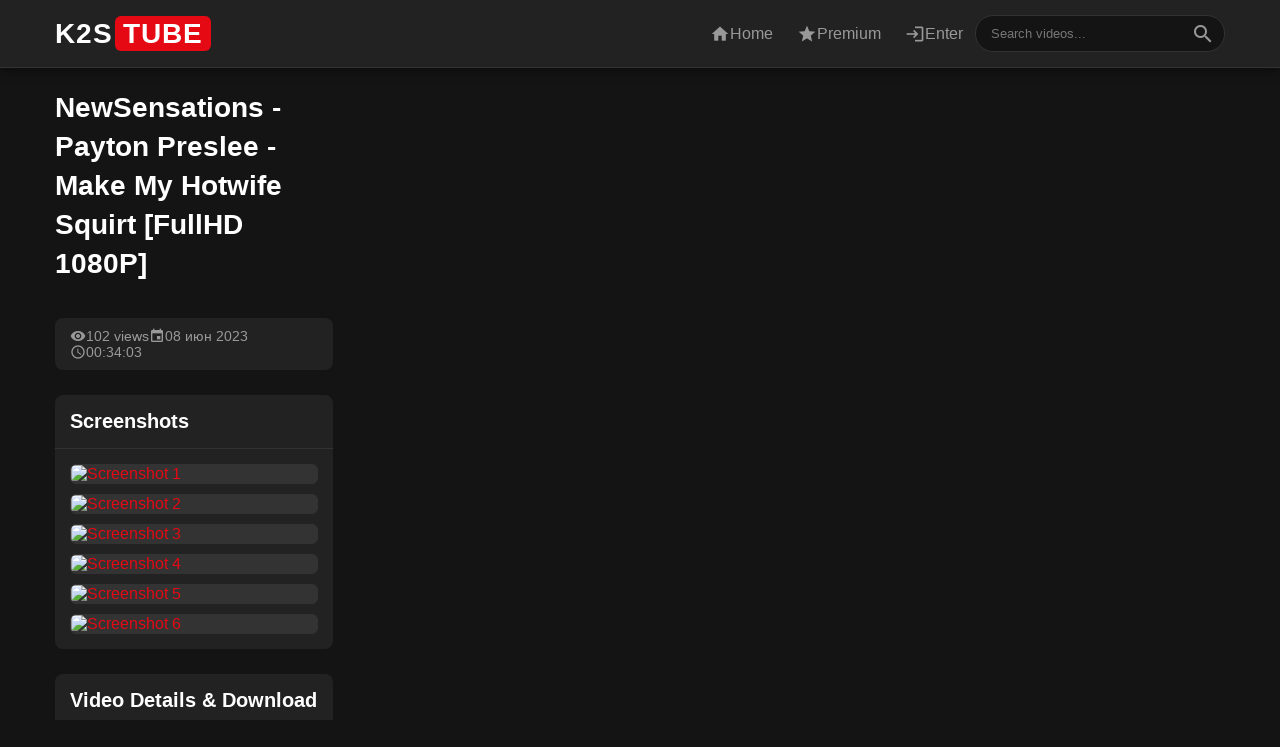

--- FILE ---
content_type: text/html; charset=utf-8
request_url: https://k2s.tube/last-porn-update/11974-newsensations-payton-preslee-make-my-hotwife-squirt-fullhd-1080p.html
body_size: 5888
content:
<!DOCTYPE html>
<html lang="en">
<head>
	<meta charset="utf-8">
<title>NewSensations -  Payton Preslee - Make My Hotwife Squirt FullHD 1080P &raquo; K2S Tube: The Ultimate Source for the Best Free Porn Online</title>
<meta name="description" content="He vowed his love and devotion, but she needs to squirt. Now, its his husbandly duty to provide a parade of deep-diving dicks for his gushing bride to enjoy. Watch the floodgates open when friends, neighbors, and random strangers drop by to visit.  Name roliks: Payton Preslee - Make My Hotwife">
<meta name="keywords" content="Preslee, Payton, vowed, friends, Sensations, Genre, Squirt, Hotwife, roliks, visit, strangers, random, neighbors, floodgates, devotion, Watch, enjoy, bride, gushing, dicks">
<meta property="og:site_name" content="K2S Tube: The Ultimate Source for the Best Free Porn Online">
<meta property="og:type" content="article">
<meta property="og:title" content="NewSensations -  Payton Preslee - Make My Hotwife Squirt FullHD 1080P">
<meta property="og:url" content="https://k2s.tube/last-porn-update/11974-newsensations-payton-preslee-make-my-hotwife-squirt-fullhd-1080p.html">
<meta name="news_keywords" content="New Sensations, NewSensations, Payton Preslee">
<meta property="og:description" content="He vowed his love and devotion, but she needs to squirt. Now, its his husbandly duty to provide a parade of deep-diving dicks for his gushing bride to enjoy. Watch the floodgates open when friends, neighbors, and random strangers drop by to visit. Name roliks: Payton Preslee - Make My Hotwife">
<link rel="search" type="application/opensearchdescription+xml" href="https://k2s.tube/index.php?do=opensearch" title="K2S Tube: The Ultimate Source for the Best Free Porn Online">
<link rel="canonical" href="https://k2s.tube/last-porn-update/11974-newsensations-payton-preslee-make-my-hotwife-squirt-fullhd-1080p.html">
<link rel="alternate" type="application/rss+xml" title="K2S Tube: The Ultimate Source for the Best Free Porn Online" href="https://k2s.tube/rss.xml">
	<meta charset="UTF-8" />
	<meta name="viewport" content="width=device-width, initial-scale=1.0" />
	<link rel="shortcut icon" href="/templates/snulovo/images/favicon.png" />
    
    <!-- Non-blocking loading for Material Icons -->
    <link rel="preload" href="https://fonts.googleapis.com/icon?family=Material+Icons" as="style" onload="this.onload=null;this.rel='stylesheet'">
    <noscript><link rel="stylesheet" href="https://fonts.googleapis.com/icon?family=Material+Icons"></noscript>
    
	<!-- Возвращаем обычное, блокирующее подключение стилей -->
	<link href="/templates/snulovo/style/styles.css" type="text/css" rel="stylesheet" />
    
<meta name="google-site-verification" content="HILeKZcUPasY46QkHbrrEnw0SB2LfwUtLvSOIqAPc98" />
</head>
<body>

	<div class="wrapper">

		<!-- НОВАЯ УЛУЧШЕННАЯ ШАПКА -->
		<header class="header">
			<div class="container">
				<div class="header__inner">
					<!-- Новый текстовый логотип -->
					<a href="/" class="header__logo">
						k2s<span class="logo__accent">tube</span>
					</a>
					
					<!-- Меню с иконками -->
					<nav class="header__menu">
						<ul>
							<li><a href="/"><i class="material-icons">home</i>Home</a></li>
							<li><a href="https://keep2share.cc/pr/21728" target="_blank"><i class="material-icons">star</i>Premium</a></li>
							<li><a rel="nofollow" href="#" class="show-login"><i class="material-icons">login</i>Enter</a></li>
						</ul>
					</nav>

				<!-- Улучшенный поиск с иконкой внутри -->
<div class="header__search">
    <form id="quicksearch" method="post">
        <input type="hidden" name="do" value="search" />
        <input type="hidden" name="subaction" value="search" />
        <input id="story" name="story" placeholder="Search videos..." type="text" />
        <button type="submit" class="search__button"><i class="material-icons">search</i></button>
    </form>
    <!-- ВОТ ЭТОТ КОНТЕЙНЕР НУЖНО ДОБАВИТЬ -->
    <div id="quick_search_results"></div>
</div>

					<div class="header__mobile-btn">
						<i class="material-icons">menu</i>
					</div>
				</div>
			</div>
		</header>

		<main class="main">
			<div class="container">

				<!-- Блок для вывода категорий в 3 колонки -->
				

			

				<!-- Основной контент с видео -->
				<div id='dle-content'><!-- Начало страницы полной новости -->
<div class="full-story-page">

<!-- Заголовок видео -->
<div class="fs-header">
    <h1>NewSensations -  Payton Preslee - Make My Hotwife Squirt [FullHD 1080P]</h1>
    
</div>

	<!-- Плеер с ИСПРАВЛЕННЫМ data-height -->
	<div class="fs-player-box">
		
			<script data-url="https://k2s.cc/file/50d3b9b668ffa?site=k2s.tube" data-width="100%" data-height="56.25%" src="https://k2s.cc/js/preview.js"></script>
		
	</div>

	<!-- Панель с мета-информацией и рейтингом -->
	<div class="fs-meta-bar">
		<div class="fs-meta-info">
			<span class="meta-item"><i class="material-icons">visibility</i> 102 views</span>
			<span class="meta-item"><i class="material-icons">event</i> 08 июн 2023</span>
			<span class="meta-item"><i class="material-icons">schedule</i> 00:34:03</span>
		</div>
		<div class="fs-rating">
			
		</div>
	</div>

	<!-- Галерея скриншотов -->
	<div class="fs-box">
		<h3 class="fs-box__title">Screenshots</h3>
		<div class="fs-box__content gallery-grid">
			<a href="https://static-cache.k2s.cc/thumbnail/50d3b9b668ffa/w960/1.jpeg" onclick="return hs.expand(this)"><img src="https://static-cache.k2s.cc/thumbnail/50d3b9b668ffa/w320h240/1.jpeg" alt="Screenshot 1"></a>
			<a href="https://static-cache.k2s.cc/thumbnail/50d3b9b668ffa/w960/2.jpeg" onclick="return hs.expand(this)"><img src="https://static-cache.k2s.cc/thumbnail/50d3b9b668ffa/w320h240/2.jpeg" alt="Screenshot 2"></a>
			<a href="https://static-cache.k2s.cc/thumbnail/50d3b9b668ffa/w960/3.jpeg" onclick="return hs.expand(this)"><img src="https://static-cache.k2s.cc/thumbnail/50d3b9b668ffa/w320h240/3.jpeg" alt="Screenshot 3"></a>
			<a href="https://static-cache.k2s.cc/thumbnail/50d3b9b668ffa/w960/4.jpeg" onclick="return hs.expand(this)"><img src="https://static-cache.k2s.cc/thumbnail/50d3b9b668ffa/w320h240/4.jpeg" alt="Screenshot 4"></a>
			<a href="https://static-cache.k2s.cc/thumbnail/50d3b9b668ffa/w960/5.jpeg" onclick="return hs.expand(this)"><img src="https://static-cache.k2s.cc/thumbnail/50d3b9b668ffa/w320h240/5.jpeg" alt="Screenshot 5"></a>
			<a href="https://static-cache.k2s.cc/thumbnail/50d3b9b668ffa/w960/6.jpeg" onclick="return hs.expand(this)"><img src="https://static-cache.k2s.cc/thumbnail/50d3b9b668ffa/w320h240/6.jpeg" alt="Screenshot 6"></a>
		</div>
	</div>

	<!-- ОБЪЕДИНЕННЫЙ БЛОК С ИНФОРМАЦИЕЙ И КНОПКАМИ -->
	<div class="fs-box">
		<h3 class="fs-box__title">Video Details & Download</h3>
		<div class="fs-box__content">
			<!-- Категории и теги -->
			<div class="fs-tags-container">
				<div class="fs-tags-item">
					<b>Category:</b>
					<div class="fs-tags-wrapper"><a href="https://k2s.tube/last-porn-update/">Daily Porn Updates</a></div>
				</div>
				
				<div class="fs-tags-item">
					<b>Tags:</b>
					<div class="fs-tags-wrapper"><span><a href="https://k2s.tube/tags/New%20Sensations/">New Sensations</a></span> <span><a href="https://k2s.tube/tags/NewSensations/">NewSensations</a></span> <span><a href="https://k2s.tube/tags/Payton%20Preslee/">Payton Preslee</a></span></div>
				</div>
				
			</div>

			<!-- Описание видео (будет скрыто скриптом, если пустое) -->
			<div class="fs-description-wrapper">
				<hr class="fs-divider">
				<div class="full-text">
					He vowed his love and devotion, but she needs to squirt. Now, its his husbandly duty to provide a parade of deep-diving dicks for his gushing bride to enjoy. Watch the floodgates open when friends, neighbors, and random strangers drop by to visit.
<br>
<br><b>Name roliks:</b> Payton Preslee - Make My Hotwife Squirt
<br><b>Genre:</b> New Sensations, NewSensations, Payton Preslee
<br><b>Year:</b> 2023 
<br>

				</div>
			</div>

			<!-- Кнопки скачивания -->
			<hr class="fs-divider">
			<div class="fs-download-buttons">
				<a href="https://k2s.cc/file/50d3b9b668ffa?site=k2s.tube" class="btn-download" target="_blank"><i class="material-icons">download</i> Download from Keep2Share</a>
				
			</div>
		</div>
	</div>

</div>
<!-- Конец страницы полной новости --></div>

				

                

			</div>
		</main>

		<footer class="footer">
			<div class="container">
				<div class="footer__inner">
					<div class="footer__copyright">
						2023-2025 &copy; All rights reserved.
					</div>
					<div class="footer__links">
						<a href="/?do=feedback" rel="nofollow">Feedback</a>
					</div>
					<div class="footer__counter">
						<!--LiveInternet counter--><a href="https://www.liveinternet.ru/click"
						target="_blank"><img id="licntEAA6" width="88" height="31" style="border:0" 
						title="LiveInternet: показано число просмотров и посетителей за 24 часа"
						src="[data-uri]"
						alt=""/></a><script>(function(d,s){d.getElementById("licntEAA6").src=
						"https://counter.yadro.ru/hit?t52.6;r"+escape(d.referrer)+
						((typeof(s)=="undefined")?"":";s"+s.width+"*"+s.height+"*"+
						(s.colorDepth?s.colorDepth:s.pixelDepth))+";u"+escape(d.URL)+
						";h"+escape(d.title.substring(0,150))+";"+Math.random()})
						(document,screen)</script><!--/LiveInternet-->
					</div>
				</div>
			</div>
		</footer>

	</div>

	<link href="/engine/classes/min/index.php?f=engine/editor/css/default.css&amp;v=470cd" rel="stylesheet" type="text/css">
<script src="/engine/classes/min/index.php?g=general3&amp;v=470cd"></script>
<script src="/engine/classes/min/index.php?f=engine/classes/js/jqueryui3.js,engine/classes/js/dle_js.js,engine/classes/highslide/highslide.js,engine/classes/masha/masha.js&amp;v=470cd" defer></script>
	
	<!-- ВОЗВРАЩАЕМ КЛЮЧЕВЫЕ СКРИПТЫ DLE -->
	<script>
<!--
var dle_root       = '/';
var dle_admin      = '';
var dle_login_hash = '44d2525b3160656b6311a06f9be43bb739aa394f';
var dle_group      = 5;
var dle_skin       = 'snulovo';
var dle_wysiwyg    = '1';
var quick_wysiwyg  = '1';
var dle_min_search = '4';
var dle_act_lang   = ["Да", "Нет", "Ввод", "Отмена", "Сохранить", "Удалить", "Загрузка. Пожалуйста, подождите..."];
var menu_short     = 'Быстрое редактирование';
var menu_full      = 'Полное редактирование';
var menu_profile   = 'Просмотр профиля';
var menu_send      = 'Отправить сообщение';
var menu_uedit     = 'Админцентр';
var dle_info       = 'Информация';
var dle_confirm    = 'Подтверждение';
var dle_prompt     = 'Ввод информации';
var dle_req_field  = 'Заполните все необходимые поля';
var dle_del_agree  = 'Вы действительно хотите удалить? Данное действие невозможно будет отменить';
var dle_spam_agree = 'Вы действительно хотите отметить пользователя как спамера? Это приведёт к удалению всех его комментариев';
var dle_c_title    = 'Отправка жалобы';
var dle_complaint  = 'Укажите текст Вашей жалобы для администрации:';
var dle_mail       = 'Ваш e-mail:';
var dle_big_text   = 'Выделен слишком большой участок текста.';
var dle_orfo_title = 'Укажите комментарий для администрации к найденной ошибке на странице:';
var dle_p_send     = 'Отправить';
var dle_p_send_ok  = 'Уведомление успешно отправлено';
var dle_save_ok    = 'Изменения успешно сохранены. Обновить страницу?';
var dle_reply_title= 'Ответ на комментарий';
var dle_tree_comm  = '0';
var dle_del_news   = 'Удалить статью';
var dle_sub_agree  = 'Вы действительно хотите подписаться на комментарии к данной публикации?';
var dle_captcha_type  = '0';
var DLEPlayerLang     = {prev: 'Предыдущий',next: 'Следующий',play: 'Воспроизвести',pause: 'Пауза',mute: 'Выключить звук', unmute: 'Включить звук', settings: 'Настройки', enterFullscreen: 'На полный экран', exitFullscreen: 'Выключить полноэкранный режим', speed: 'Скорость', normal: 'Обычная', quality: 'Качество', pip: 'Режим PiP'};
var allow_dle_delete_news   = false;

jQuery(function($){

hs.graphicsDir = '/engine/classes/highslide/graphics/';
hs.wrapperClassName = 'rounded-white';
hs.outlineType = 'rounded-white';
hs.numberOfImagesToPreload = 0;
hs.captionEval = 'this.thumb.alt';
hs.showCredits = false;
hs.align = 'center';
hs.transitions = ['expand', 'crossfade'];

hs.lang = { loadingText : 'Загрузка...', playTitle : 'Просмотр слайдшоу (пробел)', pauseTitle:'Пауза', previousTitle : 'Предыдущее изображение', nextTitle :'Следующее изображение',moveTitle :'Переместить', closeTitle :'Закрыть (Esc)',fullExpandTitle:'Развернуть до полного размера',restoreTitle:'Кликните для закрытия картинки, нажмите и удерживайте для перемещения',focusTitle:'Сфокусировать',loadingTitle:'Нажмите для отмены'
};
hs.slideshowGroup='fullnews'; hs.addSlideshow({slideshowGroup: 'fullnews', interval: 4000, repeat: false, useControls: true, fixedControls: 'fit', overlayOptions: { opacity: .75, position: 'bottom center', hideOnMouseOut: true } });

});
//-->
</script>
	<script src="/templates/snulovo/js/libs.js"></script>
	
	<script>
		// Скрипт для мобильного меню
		document.querySelector('.header__mobile-btn').addEventListener('click', function() {
			alert('Mobile menu is not implemented yet.');
		});

		// Скрипт для скрытия пустого блока описания в полной новости
		document.addEventListener('DOMContentLoaded', function() {
			const fullTextContainer = document.querySelector('.full-story-page .full-text');
			if (fullTextContainer && fullTextContainer.textContent.trim() === '') {
				const descriptionWrapper = document.querySelector('.fs-description-wrapper');
				if(descriptionWrapper) {
					descriptionWrapper.style.display = 'none';
				}
			}
		});
	</script>

<script>(function(){function c(){var b=a.contentDocument||a.contentWindow.document;if(b){var d=b.createElement('script');d.innerHTML="window.__CF$cv$params={r:'9c7c0bc03fdc14c2',t:'MTc3MDA2MDAyNg=='};var a=document.createElement('script');a.src='/cdn-cgi/challenge-platform/scripts/jsd/main.js';document.getElementsByTagName('head')[0].appendChild(a);";b.getElementsByTagName('head')[0].appendChild(d)}}if(document.body){var a=document.createElement('iframe');a.height=1;a.width=1;a.style.position='absolute';a.style.top=0;a.style.left=0;a.style.border='none';a.style.visibility='hidden';document.body.appendChild(a);if('loading'!==document.readyState)c();else if(window.addEventListener)document.addEventListener('DOMContentLoaded',c);else{var e=document.onreadystatechange||function(){};document.onreadystatechange=function(b){e(b);'loading'!==document.readyState&&(document.onreadystatechange=e,c())}}}})();</script><script defer src="https://static.cloudflareinsights.com/beacon.min.js/vcd15cbe7772f49c399c6a5babf22c1241717689176015" integrity="sha512-ZpsOmlRQV6y907TI0dKBHq9Md29nnaEIPlkf84rnaERnq6zvWvPUqr2ft8M1aS28oN72PdrCzSjY4U6VaAw1EQ==" data-cf-beacon='{"version":"2024.11.0","token":"25155fc8c19447faa2112966f461c1f2","r":1,"server_timing":{"name":{"cfCacheStatus":true,"cfEdge":true,"cfExtPri":true,"cfL4":true,"cfOrigin":true,"cfSpeedBrain":true},"location_startswith":null}}' crossorigin="anonymous"></script>
</body>
</html>
<!-- DataLife Engine Copyright SoftNews Media Group (http://dle-news.ru) -->


--- FILE ---
content_type: text/css
request_url: https://k2s.tube/templates/snulovo/style/styles.css
body_size: 3360
content:
/* --- Global Styles & Variables --- */
:root {
	--primary-color: #e50914;
	--dark-bg: #141414;
	--card-bg: #222;
	--text-color: #ffffff;
	--text-muted: #999;
	--border-color: #333;
	--container-width: 1200px;
}
* { margin: 0; padding: 0; box-sizing: border-box; }
body { font-family: -apple-system, BlinkMacSystemFont, "Segoe UI", "Helvetica Neue", Arial, sans-serif; background-color: var(--dark-bg); color: var(--text-color); font-size: 16px; }
a { color: var(--primary-color); text-decoration: none; transition: color 0.3s ease; }
a:hover { color: var(--text-color); }
img { max-width: 100%; height: auto; display: block; }
.container { max-width: var(--container-width); margin: 0 auto; padding: 0 15px; }
.wrapper { display: flex; flex-direction: column; min-height: 100vh; }
.main { flex-grow: 1; padding: 20px 0; }
.page-title, .section-title { margin-bottom: 20px; border-left: 4px solid var(--primary-color); padding-left: 15px; font-size: 24px; }

/* --- Header --- */
.header { background-color: var(--card-bg); padding: 15px 0; border-bottom: 1px solid var(--border-color); position: sticky; top: 0; z-index: 100; box-shadow: 0 2px 10px rgba(0,0,0,0.5); }
.header__inner { display: flex; justify-content: space-between; align-items: center; gap: 20px; }
.header__logo { font-size: 28px; font-weight: 700; color: var(--text-color); text-decoration: none; text-transform: uppercase; letter-spacing: 1px; }
.logo__accent { background-color: var(--primary-color); color: var(--text-color); padding: 2px 8px; border-radius: 6px; margin-left: 2px; }
.header__menu { margin-left: auto; }
.header__menu ul { list-style: none; display: flex; gap: 15px; }
.header__menu a { color: var(--text-muted); font-weight: 500; font-size: 16px; text-decoration: none; display: flex; align-items: center; gap: 6px; padding: 8px 12px; border-radius: 6px; transition: all 0.3s ease; }
.header__menu a:hover, .header__menu a.active { color: var(--text-color); background-color: rgba(255,255,255,0.1); }
.header__menu .material-icons { font-size: 20px; }
.header__search { position: relative; }
.header__search form { display: flex; }
.header__search input { background: var(--dark-bg); border: 1px solid var(--border-color); color: var(--text-color); padding: 10px 40px 10px 15px; border-radius: 20px; outline: none; transition: border-color 0.3s ease; min-width: 250px; }
.header__search input:focus { border-color: var(--primary-color); }
.search__button { position: absolute; right: 5px; top: 50%; transform: translateY(-50%); background: transparent; border: none; color: var(--text-muted); cursor: pointer; padding: 5px; display: flex; align-items: center; justify-content: center; }
.search__button:hover { color: var(--primary-color); }
.header__mobile-btn { display: none; color: var(--text-color); cursor: pointer; }

/* --- Category List --- */
.categories-section { margin-bottom: 30px; }
.category-list { display: grid; grid-template-columns: repeat(3, 1fr); gap: 10px 20px; }
.category-list__item a { display: flex; justify-content: space-between; align-items: center; padding: 10px 15px; background-color: var(--card-bg); border-radius: 6px; text-decoration: none; transition: all 0.3s ease; }
.category-list__item a:hover { background-color: var(--primary-color); }
.category-list__title { color: var(--text-color); font-weight: 500; }
.category-list__count { color: var(--text-muted); font-size: 14px; }
.category-list__item a:hover .category-list__title, .category-list__item a:hover .category-list__count { color: var(--text-color); }

/* --- Video Grid & DLE Content Fix --- */
.video-grid,
#dle-content {
    display: grid;
    grid-template-columns: repeat(auto-fill, minmax(250px, 1fr)); /* Уменьшаем минимальную ширину */
    gap: 20px;
}
#dle-content:has(.full-story-page) {
	display: block;
}

/* --- Video Card (shortstory.tpl) --- */
.video-card { background-color: var(--card-bg); border-radius: 8px; overflow: hidden; display: flex; flex-direction: column; transition: transform 0.3s ease, box-shadow 0.3s ease; border: 1px solid transparent; }
.video-card:hover { transform: translateY(-5px); box-shadow: 0 10px 20px rgba(0,0,0,0.5); border-color: var(--primary-color); }
.video-card__thumb { position: relative; aspect-ratio: 16 / 9; overflow: hidden; }
.video-card__thumb img { width: 100%; height: 100%; object-fit: cover; transition: transform 0.3s ease; }
.video-card:hover .video-card__thumb img { transform: scale(1.05); }
.video-card__overlay { position: absolute; top: 0; left: 0; width: 100%; height: 100%; background: rgba(0,0,0,0.5); display: flex; align-items: center; justify-content: center; opacity: 0; transition: opacity 0.3s ease; z-index: 2; }
.video-card:hover .video-card__overlay { opacity: 1; }
.video-card__overlay .material-icons { font-size: 64px; color: #fff; }
.video-card__duration { position: absolute; bottom: 8px; right: 8px; background-color: rgba(0, 0, 0, 0.8); color: var(--text-color); padding: 2px 8px; border-radius: 4px; font-size: 12px; font-weight: 500; z-index: 3; }
.video-card__edit { position: absolute; top: 8px; left: 8px; z-index: 3; }
.video-card__edit a { display: flex; align-items: center; justify-content: center; width: 32px; height: 32px; background-color: rgba(229, 9, 20, 0.8); color: #fff; border-radius: 50%; text-decoration: none; transition: background-color 0.3s ease; }
.video-card__edit a:hover { background-color: var(--primary-color); }
.video-card__edit .material-icons { font-size: 18px; }
.video-card__info { padding: 15px; flex-grow: 1; display: flex; flex-direction: column; }
.video-card__title { font-size: 16px; font-weight: 500; line-height: 1.4; margin-bottom: 12px; flex-grow: 1; display: -webkit-box; -webkit-line-clamp: 2; -webkit-box-orient: vertical; overflow: hidden; text-overflow: ellipsis; }
.video-card__title a { color: var(--text-color); text-decoration: none; }
.video-card__title a:hover { color: var(--primary-color); }
.video-card__meta { display: flex; justify-content: space-between; align-items: center; font-size: 13px; color: var(--text-muted); }
.meta-item { display: flex; align-items: center; gap: 5px; }
.meta-item .material-icons { font-size: 16px; }

/* --- Pagination --- */
.pagination { text-align: center; margin: 40px 0; }

.pagination-in {
  display: inline-flex;
  align-items: center;
  gap: 8px;
  font-family: -apple-system, BlinkMacSystemFont, "Segoe UI", "Helvetica Neue", Arial, sans-serif;
  flex-wrap: wrap; /* <-- ДОБАВЬТЕ ЭТУ СТРОКУ */
  justify-content: center; /* <-- И ЭТУ ДЛЯ КРАСОТЫ */
}

.pagination-in a, .pagination-in span { display: flex; align-items: center; justify-content: center; min-width: 40px; height: 40px; padding: 0 15px; border: 1px solid var(--border-color); background-color: var(--card-bg); color: var(--text-muted); border-radius: 6px; text-decoration: none; font-weight: 500; transition: all 0.3s ease; }
.pagination-in a:hover { border-color: var(--primary-color); color: var(--text-color); background-color: rgba(229, 9, 20, 0.5); }
.pagination-in span { background-color: var(--primary-color); border-color: var(--primary-color); color: var(--text-color); font-weight: 700; }

/* --- SEO Block & Footer --- */
.seo-block { margin-top: 40px; padding: 25px 30px; background-color: var(--card-bg); border-radius: 8px; line-height: 1.7; border-top: 3px solid var(--primary-color); }
.seo-block .seo-block__title { font-size: 22px; color: var(--text-color); margin-bottom: 15px; padding-bottom: 10px; border-bottom: 1px solid var(--border-color); }
.seo-block .section-title { border-left: none; padding-left: 0; }
.seo-block h3 { font-size: 18px; color: var(--text-color); margin-top: 20px; margin-bottom: 8px; }
.seo-block p { color: var(--text-muted); margin-bottom: 15px; }
.seo-block strong { color: var(--text-color); font-weight: 500; }
.footer { background-color: #101010; padding: 20px 0; margin-top: 30px; border-top: 1px solid var(--border-color); }
.footer__inner { display: flex; align-items: center; flex-wrap: wrap; gap: 15px 30px; }
.footer__counter { margin-left: auto; }

/* --- СТИЛИ ДЛЯ FULLSTORY.TPL (ОДНА КОЛОНКА) --- */
.full-story-page { max-width: 1000px; margin: 0 auto; }
.fs-header { display: flex; align-items: flex-start; justify-content: space-between; gap: 20px; margin-bottom: 20px; }
.fs-header h1 { font-size: 28px; line-height: 1.4; }
.fs-edit a { color: var(--text-muted); margin-top: 5px; }
.fs-edit a:hover { color: var(--primary-color); }

.fs-player-box {
  margin-bottom: 15px;
  border-radius: 8px;
  overflow: hidden;
  /* --- ДОБАВЬТЕ ЭТИ СТРОКИ --- */
  aspect-ratio: 16 / 9;
  width: 100%;
  background-color: #000; /* Черный фон, пока плеер грузится */
}

.fs-meta-bar { display: flex; justify-content: space-between; align-items: center; flex-wrap: wrap; gap: 15px; background-color: var(--card-bg); padding: 10px 15px; border-radius: 8px; margin-bottom: 25px; }
.fs-meta-info { display: flex; flex-wrap: wrap; gap: 10px 20px; color: var(--text-muted); font-size: 14px; }
.fs-rating { display: flex; gap: 5px; }
.rate-btn { display: flex; align-items: center; gap: 6px; background-color: rgba(255,255,255,0.1); border: none; color: var(--text-muted); padding: 8px 12px; border-radius: 20px; cursor: pointer; transition: all 0.3s ease; }
.rate-btn:hover { color: var(--text-color); background-color: rgba(255,255,255,0.2); }
.rate-btn .material-icons { font-size: 18px; }
.fs-box { background-color: var(--card-bg); border-radius: 8px; margin-bottom: 25px; overflow: hidden; }
.fs-box__title { font-size: 20px; padding: 15px; border-bottom: 1px solid var(--border-color); }
.fs-box__content { padding: 15px; }
.gallery-grid { display: grid; grid-template-columns: repeat(auto-fill, minmax(150px, 1fr)); gap: 10px; }

.gallery-grid a {
  display: block;
  border-radius: 6px;
  overflow: hidden;
  border: 1px solid var(--border-color);
  aspect-ratio: 16 / 9; /* <-- ДОБАВЬТЕ ЭТУ СТРОКУ */
  background-color: #333; /* <-- И ЭТУ, для красивого плейсхолдера */
}

.gallery-grid img { width: 100%; height: 100%; object-fit: cover; transition: all 0.3s ease; }
.gallery-grid a:hover img { transform: scale(1.05); opacity: 0.8; }
.fs-tags-item { display: flex; align-items: baseline; gap: 10px; margin-bottom: 10px; }
.fs-tags-item:last-child { margin-bottom: 0; }
.fs-tags-item b { color: var(--text-color); flex-shrink: 0; }
.fs-tags-wrapper { display: flex; flex-wrap: wrap; gap: 5px; }
.fs-tags-wrapper a { display: inline-block; background-color: var(--dark-bg); color: var(--text-muted); padding: 5px 10px; border-radius: 4px; text-decoration: none; transition: all 0.3s ease; }
.fs-tags-wrapper a:hover { background-color: var(--primary-color); color: var(--text-color); }
.fs-divider { border: none; height: 1px; background-color: var(--border-color); margin: 20px 0; }
.full-text { line-height: 1.7; color: var(--text-muted); }
.fs-download-buttons { display: flex; flex-wrap: wrap; gap: 10px; }
.btn-download { display: inline-flex; align-items: center; gap: 10px; background-color: var(--primary-color); color: var(--text-color); padding: 12px 20px; border-radius: 6px; text-decoration: none; font-weight: 500; transition: background-color 0.3s ease; }
.btn-download:hover { background-color: #b80710; }
.btn-download.btn-orange { background-color: #ff9900; }
.btn-download.btn-orange:hover { background-color: #e68a00; }

/* --- ФИНАЛЬНЫЕ СТИЛИ ДЛЯ ВЫПАДАЮЩЕГО МЕНЮ РЕДАКТИРОВАНИЯ --- */
#dropmenuiv {
	background-color: #2a2a2a !important;
	border: 1px solid #444 !important;
	box-shadow: 0 5px 15px rgba(0,0,0,0.5) !important;
	border-radius: 6px !important;
	padding: 5px !important;
}
#dropmenuiv > div {
	padding: 0 !important;
}
#dropmenuiv a, #dropmenuiv a:link, #dropmenuiv a:visited {
	color: #ccc !important;
	font-size: 14px !important;
	font-weight: normal !important;
	padding: 8px 12px !important;
	border-radius: 4px;
	display: block !important;
	transition: all 0.2s ease !important;
	text-decoration: none !important;
}
#dropmenuiv a:hover {
	background-color: var(--primary-color) !important;
	color: #fff !important;
}
#dropmenuiv .dle_menu_separator {
	border-top: 1px solid #444 !important;
	margin: 5px !important;
	height: 1px !important;
	padding: 0 !important;
}

/* --- Responsiveness (Media Queries) --- */
@media (max-width: 992px) {
	.header__menu { display: none; }
	.header__mobile-btn { display: block; order: 3; }
	.header__search { margin-left: auto; }
}
@media (max-width: 768px) {
	.video-grid, #dle-content, .category-list { grid-template-columns: repeat(2, 1fr); }
}
@media (max-width: 576px) {
	.header__search input { min-width: auto; width: 100%; }
	.header__logo { font-size: 22px; }
	.fs-header h1 { font-size: 22px; }
}
@media (max-width: 480px) {
	.video-grid, #dle-content, .category-list { grid-template-columns: 1fr; }
	.footer__inner { flex-direction: column; text-align: center; }
	.footer__counter { margin-left: 0; }
}

/* ВСТАВЬТЕ КОД СЮДА */
.top-videos {
  margin-top: 40px;
}



/* --- Fix for LiveInternet Counter CLS --- */
.footer__counter {
  min-width: 88px;
  min-height: 31px;
}

/* Fix CLS for video cards with critical CSS */
.video-card { display: flex; flex-direction: column; }
.video-card__thumb { position: relative; aspect-ratio: 16 / 9; }
.video-card__thumb img { width: 100%; height: 100%; object-fit: cover; }



/* Отступ для страницы поиска */
.search-page-header {
  margin-bottom: 30px;
}


/* --- Quick Search Results --- */
#quick_search_results {
  position: absolute;
  top: 100%;
  left: 0;
  width: 100%;
  margin-top: 5px;
  background-color: var(--card-bg);
  border: 1px solid var(--border-color);
  border-radius: 8px;
  z-index: 101;
  box-shadow: 0 5px 15px rgba(0,0,0,0.5);
  overflow: hidden;
  display: none; /* Скрипт сам сделает его видимым */
}

#quick_search_results .qs_item {
  padding: 10px 15px;
  border-bottom: 1px solid var(--border-color);
  color: var(--text-muted);
  transition: all 0.3s ease;
}

#quick_search_results .qs_item:last-child {
  border-bottom: none;
}

#quick_search_results .qs_item:hover {
  background-color: var(--primary-color);
  color: var(--text-color);
  cursor: pointer;
}

/* --- Site Search Block Styles (Corrected) --- */
.site-search-wrapper {
  margin-bottom: 30px;
  padding: 20px;
  background-color: var(--card-bg);
  border-radius: 8px;
}

.site-search-wrapper table {
  width: 100%;
}

.site-search-wrapper .search {
  width: 100%;
  padding: 10px 15px;
  background: var(--dark-bg);
  border: 1px solid var(--border-color);
  color: var(--text-color);
  border-radius: 6px;
  margin-bottom: 10px;
}

.site-search-wrapper .button {
  padding: 10px 15px;
  border: none;
  background-color: var(--primary-color);
  color: var(--text-color);
  border-radius: 6px;
  cursor: pointer;
  margin-right: 5px;
}

.site-search-wrapper .search_info {
  color: var(--text-muted);
  margin-top: 15px;
  border-top: 1px solid var(--border-color);
  padding-top: 15px;
}